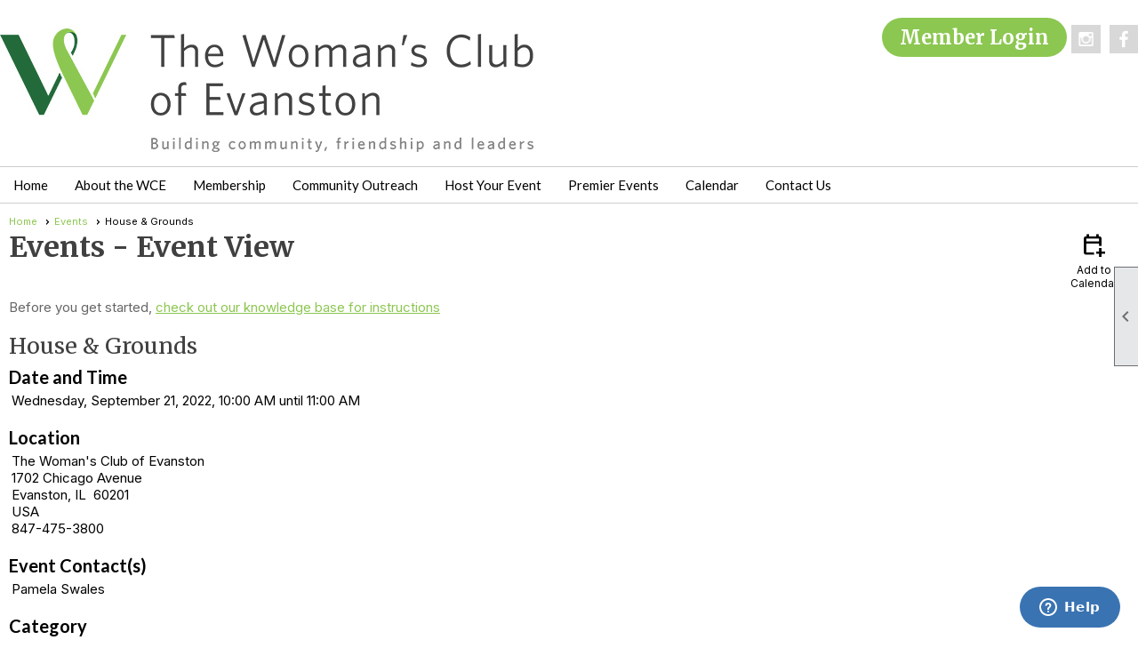

--- FILE ---
content_type: text/html; charset=utf-8
request_url: https://wcofe.org/content.aspx?page_id=4002&club_id=661046&item_id=1719439
body_size: 20159
content:
<!DOCTYPE html>


<html lang="en">
	<head id="page_head">   
		<title id="page_title">House &amp; Grounds - Events - The Woman&#39;s Club of Evanston</title>
		
		
		
				<script>
					(function(i,s,o,g,r,a,m){i['GoogleAnalyticsObject']=r;i[r]=i[r]||function(){
					(i[r].q=i[r].q||[]).push(arguments)},i[r].l=1*new Date();a=s.createElement(o),
					m=s.getElementsByTagName(o)[0];a.async=1;a.src=g;m.parentNode.insertBefore(a,m)
					})(window,document,'script','https://www.google-analytics.com/analytics.js','ga');
					ga('create', '59633334-2', 'auto', { 'allowLinker': true });
					ga('require', 'linker');
					ga('set', 'dimension1', 'Events');
					ga('set', 'dimension2', 'Event Detail');
					ga('set', 'dimension3', 'House & Grounds');
					ga('send', 'pageview');
				</script>
			

		
			<script>
				var True = true;
				var False = false;
				var pageId = "4002";
				var enableChangeWarning = False;
				var localChangesPending = False;
				var otherChangesPending = false;
				var userLoggedIn = False;
				var memberNumber = '';
				var memberId = '';
				var previewMode = False;
				var isMobileDevice = False;
				var isMobileDisplay = False;
				var isPostBack = False;
				var submitButtonName = "";
				var cancelButtonName = "";
				var focusControlId = '';
				var isApp = False;
				var app_platform = ""; 
				var hidePageTools = false;
				var isPopup = false;
				var isIE7 = false;
				var isIE8 = false;
				var renewLink = '';
				var paymentLink = '';
				var clubPrefix = "/";
				var pageToolsReferenceSelector = null;
				var isBotSession = True;
				function doCancel() {	}
			</script>  

			
			<link type="text/css" href="/css/smoothness/jquery-ui.min.css?v=20221017" rel="Stylesheet" />	
			<link rel="stylesheet" type="text/css" href="/css/common_ui.css?v=20251209" />
			<link rel="stylesheet" type="text/css" href="/css/widget.css?v=20250731" />
			<link rel="stylesheet" media="print" type="text/css" href="/css/printable.css?v=20221027" />
			
			<script src="/script/jquery.js?v=20221004"></script>

			<link rel='stylesheet' type='text/css' href='/clubs/661046/css/fonts.css?v=3' />
<link rel='stylesheet' type='text/css' href='/css/layout/62/layout.css?v=11' />
<link rel='stylesheet' type='text/css' href='/css/menu/35/menu.css?v=120521' />
<link rel='stylesheet' type='text/css' href='/css/design/24/design.css?v=1' />
<link rel='stylesheet' type='text/css' href='/css/events.css?v=20251205' />
<link rel='stylesheet' type='text/css' href='/css/color/23/color.css?v=120523' />
<link rel='stylesheet' type='text/css' href='/css/color/23/layout/62/layout_color.css?v=11_120523' />
<link rel='stylesheet' type='text/css' href='/css/color/23/menu/35/menu_color.css?v=120521_120523' />
<link rel='stylesheet' type='text/css' href='/clubs/661046/css/club.css?v=25' />
<link rel='stylesheet' type='text/css' href='/clubs/661046/css/custom.css?v=25' />
<link href='/DES/GetFiles.aspx?type=styles&amp;version=63450906214&amp;files=12' type='text/css' rel='stylesheet' />
	
			<link rel="shortcut icon" href="favicon.ico?v=661046_1555033307" type="image/x-icon" /> 
			<meta id="google_meta_tag" name="Google-site-verification" content="UA-59633334-2"></meta><meta id="keywords_meta_tag" name="keywords" content="Party, Reunion, Reunion, Event, Rehearsal dinner, Reception, Photo Location, Bar and Bat Mitzvah, Quinceañera Ball, Holiday Party, Corporate Event, Corporate Function, Corporate Presentation/Training, Recruitment Event, wedding, party, wedding venue, north shore, Evanston, conference space Evanston, meeting space Evanston, volunteering, philanthropy, friends, grants, volunteer opportunities, women&#39;s club Evanston, woman&#39;s club evanston, friendship, membership, volunteer"></meta>
			<meta name="referrer" content="always" /> 
			<meta name="viewport" content="width=device-width, initial-scale=1" />
		

		
		<meta property='og:image' content='https://s3.amazonaws.com/ClubExpressClubFiles/661046/css/wce_logo_preferred_fullcolor_NO_tag.png' />
		

	</head>

	<body onhelp="return false;">
		<form method="post" action="./content.aspx?page_id=4002&amp;club_id=661046&amp;item_id=1719439" onsubmit="javascript:return WebForm_OnSubmit();" id="form" onreset="if (window.setTimeout) window.setTimeout(&#39;DES_OnReset(false);&#39;, 100);">
<div class="aspNetHidden">
<input type="hidden" name="style_sheet_manager_TSSM" id="style_sheet_manager_TSSM" value="" />
<input type="hidden" name="script_manager_TSM" id="script_manager_TSM" value="" />
<input type="hidden" name="__EVENTTARGET" id="__EVENTTARGET" value="" />
<input type="hidden" name="__EVENTARGUMENT" id="__EVENTARGUMENT" value="" />
<input type="hidden" name="DES_Group" id="DES_Group" value="" />
<input type="hidden" name="__VIEWSTATEFIELDCOUNT" id="__VIEWSTATEFIELDCOUNT" value="3" />
<input type="hidden" name="__VIEWSTATE" id="__VIEWSTATE" value="vOpsCOxgMTqfdATpk020LqGSMlDiRc9GogJ+M7huPR8XGfAQk+GLo0AolY/u5W9ndgvaACWuoU4c52ZEJ5sUtfmvkC6qfpKzuHVM+UmjeKGoLFAFVm0eJpXUoFa5Z1rhKh5v7wN3nonfbpe5aFG7VYhEWWjKevNSMPkVZmFNMVEctF+wMKwDriif6IS1w3mJ70pUoVSjXmlTno/1gGg+oGr515B+NwQ8qHXeBq1DLRVHQkeCsr0+s0ouUPmlz7rn6EGVDfWLP87WmfV51KRmWd+HtrCe0YV5ww7Bawp0v4oyQDazNSqDudR3pTzz9YrDALlNlnrJyaldqU3ow8hrH37i23pu9r+ade6/9Egl3/I98eGC/OmMIB4je2GBiFjT3sYnEoIYl9cq88j4MH+EITqkJCSG4PzYNqwxrglyntU/4cYfArzmh48G7h6Ey+mYE0R9cBYh3yE5OcVykEIEDHeP6t80PKr8cpVl175YDYd7np1k40HIpaxFYA7ElBcgv1MsNZ40z4U5eP3Oyb5eh2i1GrvtzMXwvB7tXOXxoN1O56HjmLZA/[base64]/[base64]/MhTq+0xLgMF2zMD7gK2tDR0G1q6V4XL8Y966Ouz3TK1Pq1gxAg2OUTdSBbJ+W1DMFGIcD97vh+mSgHV7xOX355LNcj131hHo3EzD/72NITFxEfunpR9QxQqbM2USELFF8oieOrCbDnJQGGZBK4GG2QO28ZVDR6pDwU34vZKmQsacjzQgfhG5mH535Op0nH802rNCemkaJUzVsB+phzYmv3vuUVoNrXZqils7HSMlUcoYFLcjcfLmH2ggYxmr7uXkIFEPK8hTxvBK+WrTGlgML/Zw8v+qTHG+TFya1sBl4KofjU+5yQk0t0UhkIGXPeJea+JXncmKGSNZevMaRZ5pILK/PvRrDpkB/LVMxAIFNU4VWD+PRRS2+gQ/j+RwJ7nPZ0uW4KdyYVCp6EiuxH5ipYmaJv5c53iQafaf9AYuEIr3NHvfgDw6Z1Gs5Bb2GXTqeOlVH7bAOtRXWcrVdK6Pna65iPfuiruZxzuHtF5nqwrX/JqfL+uQluPR4iUiyk73ZoKcF5qb12WS7Ty3um/ePfsynIYpKC9GN3nSWdgMWQ1jKkLtzVmNBOY2oz4dAJSj2CeKI3OBe4CNfwPMgF88ZeJNm4nPJRHBlj8GNd87CmWSIQrybITiFPfUQMQYWI1BSBZCPJ8zfBl9PHIlTmgnWyvuKYY3yrwgJrI/kGJxPeB+saEgweTaGCTJqOOPmvOXalTq2zoRhRaIsJWAmDMZprItuD+P2ZRFFo1SQuOYZCFsldSVoORjBdxB8xIUfo/PmVuF3mzldvmbM0KulNVpI/cZAu/8KW+kThvSxmJRW4OUoCiIXlUSJl49Sv/Hi6+XIxYgHLJBgm4gGjBPJW0U5u8xdI527HgxB3wCDbr82Q26/RrEBOVb98i2QRvdJ9qDdq26IdAR/+Z1FV7flRFnopRFn10qdjuvXDolHR" />
<input type="hidden" name="__VIEWSTATE1" id="__VIEWSTATE1" value="LAyU/vpOqWjy8N/pRAC5GeA+lpFLDLO7WiMjPRZewuCDP+px//jPovAJfKahXGGJzg9SLDRVOCKQkaIFB/qsusSv6IPlEYSrlsAkP2U9hmAgtpqcWEoEZg1R/JdFxi8lV32dX6PVdAiHxtkl8woG3Qyo99yg7jraGzKDHxlkKyck/X0HdGAPRI7y5zHEdL/yGjlZkKTxE756EM4Ox6nZpX9UBeFxW8pE2I83F2yizY3YeQkslhJAcT+09zaWLTazVxYBkaQrUBkKDKJjQBkG3m0uWLSJbIj5JoFmXWbjxlogQ9soKRo43/oC7304mpSX16ZnKImaaubqnmXj0efJDGIl2/06yr9imAkSqGlCQxNvLI4muJ/k/Q9miYzLhf8YfxPvhUTcyg3eeESILi1ing8qCxovERTIuI3qgu609EUE3UO8u8sdtg/okpBdugdPrMC26UTkUhl89eNPxJedL2iC7MQ/mzE8LMi3ltP17BT7z9ImmgSDVOmSRcpPEuSHtbkyH2fvJ52Gcc654oRdeGs++3jzxyrHTDDsymyVmgo6YRWvrzvBIizpBu9RD43EwQaO0IVeYqoO7wTBJgfJ6YchpN/WFFKCxj/8dK2GL4tL9ndkiI00wkPqbHJsYbxkUbsZpA6BUHOODcJcUsm3hFrXGbeZrYsiVpKZ9PRhrkT1QLPfkRB2Oo3Pm5noJa0uUTiUDjHHYtaCSxhjZGp1/[base64]/TLN9SOmxS7Duea3iXoygu1W36RMNKROTw0EAb37Udx2juVtXeb/lhiKYJXLOIN7sQV+euot6vj6YviqqBOYTVYpyBMGLaA+Y4xtfANXvd+aD5OFVw3PC7aoXeZEqajmqRYlo0RiSIIjTIIIMPfmneIDi/quWR4PfXMXSQlsiIsZrbXu8VFrMrSPME5TqNm1l15b/ih3TA6lS7rpVvKIgwJfrPy1wHeHGJRtr7AQ4eqiCmgl5n6k1JZupv72t4Zy87pZiMm6/I+9eGOFIwVL5IQLccHbgJSLVKU1/LkipPN32iGFgQYIPKHAZEKCiexIgVczdp/DV1XP2RtBBsbXG8NyciEaaVlcN7axeHTBFBmDEGQmRvlXLAQ6t00SLqgDgYP4oXx5KuWKjQ1JDycTWRPgikC2m8zFVpuY+ASF3HH1myN/[base64]/bAnQZcDPInMquNKUvsXfHRT6ALN7ISuxjN53bNbM8WWMLJwZRpusINLYNsgYA/PYzHW00tbQqQognxqqcv4dUEtM1Gfc4RYGQFL3LiPB9/qaLlG440YjwgncKCc0Dsj7eq2QccSbU+Yv4WpPCkytyvKR0LsjorKEZ4x33HSWnxB56i/tnoqUyli5SQJoCKrPAtK31Bx5mDUSj72XZmfD8WMzELuLHFuyYKw3JiM7TdNvTNPhPe9qAycMauslSufPN0bOmipkp+UddqaRX+Me2XO" />
<input type="hidden" name="__VIEWSTATE2" id="__VIEWSTATE2" value="FPej3Y9TxLgJqaINr2gAnDeENFWyncJ6b6t7kGK5gUdMDhACQ/Gn+mpAKuEVbHFKSeg+hxKvzeXt9wIuR77RbcVnrf4q5GWn1foyDhIF9942HHWE7dM9DIjArnrL87uKBeE7VjaDomYq3Uj1T1Yb3jE8ypuWw0WHLOoM8bCJqN4X+yOdBBHC1X1C5CPEnUXUCld/gxU7AOwlyZ5qq6zpJd6rKtk9jb+ve2gTgj+tAaBLVAaozP5wTMjnQinrqb2SPy6rhb5CTmS/C2XC7LEeyWcKWVoPtqN+Vd21JAfrT6uxUWAx6ukthp0GC7dGTUxnaqCLnnjJm9M+FqSzvxScp+FmYHAB5ZWQOqOPfuTgl3Aa45vxt48NsLmjEFmO8LzM5Hx4acexEdT/C+MEvzEF0FkZKLMb+7xhi1U4KRha69xREsSyUuAPs6iBzu4t2iwW+NzpAdq1INo/E+xlAkpUTGJaB7BI6v6Tj9TuHzkHCta3WnHW7OEFOoiVPEI6rtpBclBe1QT1DDAMgSYYOriyPe0FXW8=" />
</div>

<script type="text/javascript">
//<![CDATA[
var theForm = document.forms['form'];
if (!theForm) {
    theForm = document.form;
}
function __doPostBack(eventTarget, eventArgument) {
    if (!theForm.onsubmit || (theForm.onsubmit() != false)) {
        theForm.__EVENTTARGET.value = eventTarget;
        theForm.__EVENTARGUMENT.value = eventArgument;
        theForm.submit();
    }
}
//]]>
</script>


<script src="/WebResource.axd?d=pynGkmcFUV13He1Qd6_TZD_D2KgvBt7G12Vw1g4A0HNv5Br7URGTkjksE-TYATFOTvNuxQ2&amp;t=638343903423008439" type="text/javascript"></script>


<script src="/Telerik.Web.UI.WebResource.axd?_TSM_HiddenField_=script_manager_TSM&amp;compress=1&amp;_TSM_CombinedScripts_=%3b%3bSystem.Web.Extensions%2c+Version%3d4.0.0.0%2c+Culture%3dneutral%2c+PublicKeyToken%3d31bf3856ad364e35%3aen-US%3ae441b334-44bb-41f8-b8ef-43fec6e58811%3aea597d4b%3ab25378d2%3bTelerik.Web.UI%3aen-US%3a8b7d6a7a-6133-413b-b622-bbc1f3ee15e4%3a16e4e7cd%3a365331c3%3a24ee1bba%3a874f8ea2%3ac128760b%3a19620875%3ab2e06756%3a92fe8ea0%3afa31b949%3a4877f69a%3a33715776%3af46195d3%3a490a9d4e%3abd8f85e4%3aed16cbdc" type="text/javascript"></script><input type='hidden' id='DES_JSE' name='DES_JSE' value='' />
<script type='text/javascript'>
//<![CDATA[

var vJDHF = document.getElementById ? document.getElementById('DES_JSE') : (document.all ? document.all['DES_JSE'] : null);
if (vJDHF){vJDHF.value='1';}
//]]>
</script>
<script type='text/javascript' src='/DES/GetFiles.aspx?type=scripts&amp;version=4.0.7.5000&amp;files=0_48'></script>
<script type='text/javascript'>
//<![CDATA[
var gDES_VG={VCnt:3,POC:1,FOC:false,AOC:false,POS:1,FOS:true,AOS:true,ErrCtlCss:' DESVALFieldWithError',ErrLstCss:' DESVALListWithError',ErrChkCss:' DESVALCheckBoxWithError',ErrCtlCss2:' DESVALFieldWithErrorAlt',ErrLstCss2:' DESVALListWithErrorAlt',ErrChkCss2:' DESVALCheckBoxWithErrorAlt',CBECCMd:0,AltTmpt:'Please correct these errors:{NEWLINE}{0}',AltLdTxt:'#. ',AltLstStl:true,BlkT:1000,BlkOC:0,BlkOS:0,SOrd:new Array(1,2,0),ADVal:1};
//]]>
</script>

<script type="text/javascript">
//<![CDATA[
function WebForm_OnSubmit() {
if (!DES_ValOnSubmit())return false;
return true;
}
//]]>
</script>

<div class="aspNetHidden">

	<input type="hidden" name="__VIEWSTATEGENERATOR" id="__VIEWSTATEGENERATOR" value="65E7F3AF" />
</div>

			<a href="#page_content" id="skip_nav" tabindex="1">Skip to main content</a>
			<a name="top"></a>
			
			
			
			
			

			

			
			

			<link type="text/css" rel="stylesheet" href="/Telerik.Web.UI.WebResource.axd?d=PMrIT5dOWaVYIcpFWUE4nASZJIcoXVN4K9w0-IMq6kq82aBsfgdc_wRQPncrQ56TM52VwPicBY1sKs0UqkC6ugR0hMjIOdrPKuowewfVgw1AZosB0&amp;t=638227073199744065&amp;compress=1&amp;_TSM_CombinedScripts_=%3b%3bTelerik.Web.UI%2c+Version%3d2018.2.710.45%2c+Culture%3dneutral%2c+PublicKeyToken%3d121fae78165ba3d4%3aen-US%3a8b7d6a7a-6133-413b-b622-bbc1f3ee15e4%3a92753c09%3a91f742eb" />
			
			<script type="text/javascript">
//<![CDATA[
Sys.WebForms.PageRequestManager._initialize('script_manager', 'form', ['tctl00$ctl00$ajax_managerSU','ctl00_ctl00_ajax_managerSU'], [], [], 90, '');
//]]>
</script>

			<script>
				$telerik.$.ajaxPrefilter(function (s) { if (s.crossDomain) { s.contents.script = false; } });
			</script>

			<input name="changes_pending" type="hidden" id="changes_pending" />
			<script src="https://s3.us-east-1.amazonaws.com/ClubExpressWebFiles/script/jquery-ui.min.js?v=20221017" integrity="sha384-rxCb5hadGhKYsOzRIvOkQ0ggxhZ5fjRxGVY+gkYd5vCYHxwwA5XxrDAW5fAnz9h5" crossorigin="anonymous"></script>
			<script src="/script/widget.js?v=20240307"></script>
			<script src="/script/common.js?v=20260105"></script>

			<script src="/script/address_verification.js?v=20250328"></script>
			<style> @import url("/css/address_verification.css?v=20250328");</style>

			

			

			
<div id="sliding_page_tools">
	
	<style type="text/css">
		@import url("/css/page_tools.css?v=20200604");
	</style>
	<i class="material-icons slide-indicator">&#xE314;</i>
	<ul>
		<li><a class="print-link" title="Print" id="print_link" onclick="printPage(&#39;&#39;, &#39;&#39;, &#39;The Woman\&#39;s Club of Evanston&#39;, &#39;www.wcofe.org&#39;); return false;" href="#"><i class='material-icons'></i>Print This Page</a></li>
		<li><a href="#" id="text_size" onclick="toggleTextSize(); return false;" title="Text Size" aria-label="Change Text Size" rel="nofollow" ><i class="material-icons">&#xE262;</i>Text Size</a></li>
		<li></li>
		<li ><a href="#top" id="go_to_top" title="Go To Top" aria-label="Got To Top of Page" rel="nofollow"><i class="material-icons">&#xE55D;</i>Scroll To Top</a></li>
		<li></li>
	</ul>

</div>



		
			
		
			<link rel="stylesheet" type="text/css" href="/script/galleria/themes/twelve/galleria.twelve.css" />	
			
			
			<script>
				$(document).ready(function () {
					if (focusControlId) {
						window.setTimeout(function () {
							var focusElement = document.getElementById(focusControlId);
							if (focusElement) {
								focusElement.focus();
							}
						}, 100);
					}
					
					var zenScript = document.createElement('script');
					zenScript.setAttribute('id', 'ze-snippet');
					zenScript.setAttribute('src', 'https://static.zdassets.com/ekr/snippet.js?key=e429ae43-bbec-4591-8dbb-e47eb91740bb');
					document.head.appendChild(zenScript);
					zenScript.onload = function () {
						zE('webWidget', 'setLocale', 'en-us');
						window.zESettings = {
							"webWidget": {
								"chat": {
									"suppress": true
								},
								"talk": {
									"suppress": true
								},
								"answerBot": {
									"suppress": true
								},
								"color": { "theme": "#3a73b2", "launcher": "#3a73b2", "launcherText": "#FFFFFF", "header": "#3a73b2" }
							}
						}
						zE('webWidget', 'helpCenter:setSuggestions', { search: '4002' });
					}
				});

			</script>
			
			
		
			<input name="hidden_button_for_address_verification" id="hidden_button_for_address_verification" type="button" onclick="handleAddressVerificationAfterSubmit()" style="display:none" />
		

<div class="static-bar">
	<div class="layout-wrapper">
			<div class="layout-social-container">
				
				<div id='social_panel'><a href='https://www.facebook.com/WCofE' target='_blank' title='Visit us on Facebook'  class='social-panel-icon'><img src='/images/social/facebook.png' border='0' alt='Facebook Logo' /></a><a href='https://www.instagram.com/TheWCofE/' target='_blank' title='Visit us on Instagram'  class='social-panel-icon'><img src='/images/social/instagram.png' border='0' alt='Instagram Logo' /></a><div id='share_hover_button'><div id='share_button_container' title='Click here for more sharing options'></div><div id='vistoggle'><div id='share_pop_out'><div class='social-title'>Share This Page</div><div id='social_close' title='Close Share Panel'></div><div class='social-objects-container'><div class='clear'></div><div class='a2a_kit a2a_kit_size_32 a2a_vertical_style' data-a2a-url='https://www.wcofe.org/content.aspx?page_id=4002&club_id=661046&item_id=1719439'><a class='a2a_button_facebook'></a><a class='a2a_button_linkedin'></a><a class='a2a_button_twitter'></a><a class='a2a_dd' href='https://www.addtoany.com/share'></a><div class='share-inst-container'><div class='share-inst'>Share this page on Facebook</div><div class='share-inst'>Share this page on Linkedin</div><div class='share-inst'>Share this page on X/Twitter</div></div></div><div class='clear'></div></div></div></div></div><script async src='https://static.addtoany.com/menu/page.js'></script></div><script type='text/javascript'>$(document).ready(function() { animateSocial(); });</script>
				
			</div>

			

<style type="text/css">
	@import url(/css/user_panel.css?v=20210604);
</style>
<script type="text/javascript" src="/script/user_panel.js?v=20240312"></script>


<div id="user_wrapper" class="horizontal">
	<div id="important_icons" >
		
		
		<div id="cart_link" onclick="showCart(false); return false;"><a rel="nofollow" href="/content.aspx?page_id=585&club_id=661046" class="cart-link important-cart-link"  style='display:none;'  title='Your cart is empty' ></a></div>
		
	</div>
	<div id="user_bar" style="padding-right:2px;">
		<div id="user_panel">
			<div id="non_member_panel">
				<a href="/content.aspx?page_id=31&club_id=661046&action=login&user=5&" class="login-link"  rel='nofollow'>Member Login</a>
				<div id="cart_link_non_member" class="cart-link important-cart-link" onclick="showCart(this); return false;"><a rel="nofollow" href="/content.aspx?page_id=585&club_id=661046" class="cart-link cart-link-panel"  style='display:none;'  title='Your cart is empty' >My Shopping Cart</a></div>
			</div>
			 <!--END MEMBER PANEL -->
		</div> <!--END USER PANEL -->
	</div>
	<div id="cart_tooltip">
		<div class="cart-tooltip-title">Shopping Cart</div>
		<a class="cart-close" href="javascript:;" onclick="closeCartTip();return false;"><span class="material-icons">cancel</span></a>
		<div id="cart_tooltip_data"></div>
	</div>
	<div class="clear"></div>
</div>

			

			<div class="cp-holder">
				
			</div>
		<div class="clear"></div>
	</div>
	<div class="clear"></div>
</div>
<div class="clear"></div>

<div class="clear"></div>
<div id="nav_header_container">
	<div class="nav-logo-container" id="nav_logo"></div>
	<header >
		<div class="layout-wrapper">
			<div id="header_cell"><style>
    .toplogo {
    float:left;
    max-width:100%;
    }
    .hb-container {
    float:right;
    }
    .hb-container .loginbutton {
    background-color:#8cc751;
    color:#FFF;
    text-decoration:none;
    font-family:Merriweather, serif;
    font-size:22px;
    font-weight:bold;
    padding:8px 20px;
    border-radius:25px;
    transition:all .5s ease;
    }
    .hb-container .loginbutton:hover {
    background-color:#8cc751;
    background-color:#1f6a3b;
    }
    .hb-soc {
    float:right;
    margin-left:5px;
    display:inline-block;
    margin-bottom:50px;
    }
    /* Smartphones (portrait and landscape) --- */
    @media (min-width : 320px) and (max-width : 480px),
    (min-width : 375px) and (max-width : 667px){
    /* Styles */
    .hb-container {
    display:none;
    }
    .toplogo {
    float:none;
    display:block;
    max-width:90%;
    margin-left:auto;
    margin-right:auto;
    }
    }
    /* iPads (portrait and landscape) --- */
    @media (min-width : 768px) and (max-width : 1024px) {
    /* Styles */
    .toplogo {
    max-width:450px;
    }
    .hb-soc {
    margin-bottom:20px;
    }
    }
</style>
<a href="/">
</a>&nbsp; &nbsp;<br>
<img src="//s3.amazonaws.com/ClubExpressClubFiles/661046/graphics/toplogo_1745273653.jpg " alt="" class="toplogo" border="0"><a href="/">
</a>
<div class="hb-container">
<a href="https://www.facebook.com/WCofE" target="_blank" class="hb-soc hbfb">
<img src="//s3.amazonaws.com/ClubExpressClubFiles/661046/graphics/gray_fb_1068713101.png " alt="">
</a>
<a href="https://twitter.com/WomansClubEV" target="_blank" class="hb-soc hbtw"><br>
</a>
<a href="https://www.instagram.com/TheWCofE/" target="_blank" class="hb-soc hbig">
<img src="//s3.amazonaws.com/ClubExpressClubFiles/661046/graphics/gray_ig_327785772.png " alt="" style="left: 1515px; width: 33.3333px; height: 32px; top: 3px;"></a>
<a href="/content.aspx?page_id=31&amp;club_id=661046&amp;action=login" class="loginbutton">Member Login</a>
</div>
<script>
$(document).ready(function() {
if (userLoggedIn) {
$('.loginbutton').hide();
$('.static-bar').show();
}
else {
$('.loginbutton').show();
$('.static-bar').hide();
}

});

</script></div>
		</div>
	</header>
	<div id="menu_container">
		<div class="layout-wrapper">
			<div class="menu-toggle"><i class="material-icons">&#xE5D2;</i>Menu</div>
			<nav>
				<div class="nav-container">
					<ul class='site-menu horizontal'><li> <span><a href="/content.aspx?page_id=0&club_id=661046">Home</a></span></li><li> <span><a href="/content.aspx?page_id=22&club_id=661046&module_id=686242">About the WCE</a></span></li><li class='sub-parent' role='button' tabindex='0'><span><span>Membership</span></span><ul class='sub-menu'><li> <span><a href="/content.aspx?page_id=22&club_id=661046&module_id=314038">Membership Overview</a></span></li><li> <span><a href="/content.aspx?page_id=22&club_id=661046&module_id=314035">How to Join</a></span></li><li> <span><a href="/content.aspx?page_id=22&club_id=661046&module_id=314039">Committee Descriptions</a></span></li></ul></li><li class='sub-parent' role='button' tabindex='0'><span><span>Community Outreach</span></span><ul class='sub-menu'><li> <span><a href="/content.aspx?page_id=22&club_id=661046&module_id=314233">Outreach Overview</a></span></li><li> <span><a href="/content.aspx?page_id=22&club_id=661046&module_id=314052">Community Grants</a></span></li></ul></li><li> <span><a href='https://www.wcofe-events.com'target='_blank'>Host Your Event</a></span></li><li class='sub-parent' role='button' tabindex='0'><span><span>Premier Events</span></span><ul class='sub-menu'><li> <span><a href="/content.aspx?page_id=22&club_id=661046&module_id=316396">Premier Overview</a></span></li><li> <span><a href="/content.aspx?page_id=22&club_id=661046&module_id=314042">Dreams Delivered</a></span></li><li> <span><a href="/content.aspx?page_id=22&club_id=661046&module_id=314040">Holiday Bazaar</a></span></li><li> <span><a href="/content.aspx?page_id=22&club_id=661046&module_id=314043">Spring Benefit</a></span></li><li> <span><a href="/content.aspx?page_id=22&club_id=661046&module_id=314041">WCE Revue</a></span></li></ul></li><li  aria-current='page'  class = 'selected-menu-item'><span><a href="/content.aspx?page_id=4001&club_id=661046">Calendar</a></span></li><li> <span><a href="/content.aspx?page_id=4&club_id=661046">Contact Us</a></span></li></ul> 
				</div>
				<div class="clear"></div>
			</nav>
			<div class="clear"></div>
		</div>
	</div>
</div>

<div class="layout-wrapper cb-container">
	
	<div class="clear"></div>
</div>

<div id="layout_wrapper" class="watermark">
	<div id="content_column" >
		<div id="inner_content">
			<div id="ctl00_crumb_trail_container" class="crumb-trail-container"><a href="/content.aspx?page_id=0&club_id=661046">Home</a><a href="/content.aspx?page_id=4001&club_id=661046">Events</a><span aria-current='page'>House & Grounds</span></div>
			<div id="page_content"><div id="ctl00_ctl00_event_window_manager" style="display:none;">
	<!-- 2018.2.710.45 --><div id="ctl00_ctl00_event_window_manager_alerttemplate" style="display:none;">
		<div class="rwDialogPopup radalert">			
			<div class="rwDialogText">
			{1}				
			</div>
			
			<div>
				<a  onclick="$find('{0}').close(true);"
				class="rwPopupButton" href="javascript:void(0);">
					<span class="rwOuterSpan">
						<span class="rwInnerSpan">##LOC[OK]##</span>
					</span>
				</a>				
			</div>
		</div>
		</div><div id="ctl00_ctl00_event_window_manager_prompttemplate" style="display:none;">
		 <div class="rwDialogPopup radprompt">			
			    <div class="rwDialogText">
			    {1}				
			    </div>		
			    <div>
				    <script type="text/javascript">
				    function RadWindowprompt_detectenter(id, ev, input)
				    {							
					    if (!ev) ev = window.event;                
					    if (ev.keyCode == 13)
					    {															        
					        var but = input.parentNode.parentNode.getElementsByTagName("A")[0];					        
					        if (but)
						    {							
							    if (but.click) but.click();
							    else if (but.onclick)
							    {
							        but.focus(); var click = but.onclick; but.onclick = null; if (click) click.call(but);							 
							    }
						    }
					       return false;
					    } 
					    else return true;
				    }	 
				    </script>
				    <input title="Enter Value" onkeydown="return RadWindowprompt_detectenter('{0}', event, this);" type="text"  class="rwDialogInput" value="{2}" />
			    </div>
			    <div>
				    <a onclick="$find('{0}').close(this.parentNode.parentNode.getElementsByTagName('input')[0].value);"				
					    class="rwPopupButton" href="javascript:void(0);" ><span class="rwOuterSpan"><span class="rwInnerSpan">##LOC[OK]##</span></span></a>
				    <a onclick="$find('{0}').close(null);" class="rwPopupButton"  href="javascript:void(0);"><span class="rwOuterSpan"><span class="rwInnerSpan">##LOC[Cancel]##</span></span></a>
			    </div>
		    </div>				       
		</div><div id="ctl00_ctl00_event_window_manager_confirmtemplate" style="display:none;">
		<div class="rwDialogPopup radconfirm">			
			<div class="rwDialogText">
			{1}				
			</div>						
			<div>
				<a onclick="$find('{0}').close(true);"  class="rwPopupButton" href="javascript:void(0);" ><span class="rwOuterSpan"><span class="rwInnerSpan">##LOC[OK]##</span></span></a>
				<a onclick="$find('{0}').close(false);" class="rwPopupButton"  href="javascript:void(0);"><span class="rwOuterSpan"><span class="rwInnerSpan">##LOC[Cancel]##</span></span></a>
			</div>
		</div>		
		</div><input id="ctl00_ctl00_event_window_manager_ClientState" name="ctl00_ctl00_event_window_manager_ClientState" type="hidden" />
</div>

<div id="ctl00_ctl00_ajax_managerSU">
	<span id="ctl00_ctl00_ajax_manager" style="display:none;"></span>
</div>

<div class="event-title-container">
	<h1><span id="ctl00_ctl00_module_name">Events</span>&nbsp;-&nbsp;Event View</h1>

	<div class="user-control-container detail-icon-container">
		


<link rel="stylesheet" href="https://fonts.googleapis.com/css2?family=Material+Symbols+Outlined:opsz,wght,FILL,GRAD@20..48,100..700,0..1,-50..200" />

<div class="detail-control">
	
		<a  role='button'  class='dummy detail-link' id='ctl00_ctl00_detail_icons_vcalendar_imagebutton_browser'  title="Add to my Calendar"  href='#' onclick="__doPostBack('ctl00$ctl00$detail_icons$vcalendar_imagebutton_browser','');return false;"><span class='material-icons material-symbols-outlined'>calendar_add_on</span>Add to Calendar</a>
		
		
		
		
	
	
	
	
	
</div>

<script type="text/javascript">
    // I really hope this is unrelated to the ASP.Net control that will have a different ID
    if (('True') && ('False')) {
        $('#share_link').show();
    }
    else {
        $('#share_link').hide();
    }

    // openAppCalendar
    function openAppCalendar() {
        var tempstart = new Date(0);
        var startDate = new Date(tempstart.getTime() + (tempstart.getTimezoneOffset() * 60 * 1000));
        var tempEnd = new Date(0);
        var endDate = new Date(tempEnd.getTime() + (tempEnd.getTimezoneOffset() * 60 * 1000));
        var title = '';
        var location = '';
        var notes = '';
        var eventId = '1719439';
        var appEvent = {
            command: 'add-calendar-event',
            title: title,
            location: location,
            description: notes,
            start: startDate,
            end: endDate,
            id: eventId
        };
        JSToApp(appEvent);
    }

    // confirmConvertQuickEvent
    function confirmConvertQuickEvent(isRSVPType) {
        if (isRSVPType) {
            radconfirm("Convert this QuickEvent to a full event and register 'Yes' respondents?", confirmConvertRSVP_Event, 500, 100, null, "", null);
        }
        else {
            radconfirm("Convert this QuickEvent to a full event?", convertStandardQuickEvent, 300, 100, null, "", null);
        }
    }

    // confirmConvertRSVP_Event
    function confirmConvertRSVP_Event(confirmed) {
        if (confirmed == null) {
            return;
        }
        if (confirmed) {
            radconfirm("Send confirmation emails to registrants?", convertRSVPQuickEvent, 300, 100, null, "", null);
        }
    }

    // convertRSVPQuickEvent
    function convertRSVPQuickEvent(sendEmails) {
        if (sendEmails == null) {
            return;
        }
        if (sendEmails) {
            __doPostBack("", "cqersvpem");
        }
        else {
            __doPostBack("", "cqersvp");
        }
    }

    // convertStandardQuickEvent
    function convertStandardQuickEvent(confirmed) {
        if (confirmed == null) {
            return;
        }
        if (confirmed) {
            __doPostBack("", "cqe");
        }
    }

    // confirmCancelEvent
    function confirmCancelEvent(registrationEvent) {
        if (registrationEvent) {
            radconfirm("Caution: Cancelling an event will immediately cancel all registrations, generate a user credit for any payments already made, and send a cancellation email to all registrants. This action CANNOT be reversed. Please confirm by clicking 'Confirm', or click 'Cancel' to take no action.", confirmCancelEventSecondTime, 500, 100, null, "", "/images/icons/red-alert.png");
        }
        else {
            radconfirm("Cancel this event?", cancelEvent, 300, 100, null, "", null);
        }
    }

    // confirmCancelEventSecondTime
    function confirmCancelEventSecondTime(confirmed) {
        if (confirmed == null) {
            return;
        }
        if (confirmed) {
            radconfirm("Please Confirm -- Do you really want to cancel this event?", cancelEvent, 300, 100, null, "", "/images/icons/red-alert.png");
        }
    }

    // cancelEvent
    function cancelEvent(confirmed) {
        if (confirmed == null) {
            return;
        }
        if (confirmed) {
            __doPostBack("", "cancel_all");
        }
    }

    // refreshEventWarning
    function refreshEventWarning() {
        if (confirm("Refresh the Event. Doing so will cause all event related data to be cleared and reloaded. This should only be used if errors are reported accessing the event.")) {
            __doPostBack("ctl00$ctl00$detail_icons$refresh_event_button", "");
        }
    }
</script>
	</div>
	<div class="clear"></div>
</div>

<div class="instruction-text new-instruction-text">
Before you get started, <a href="https://help.clubexpress.com" target="_blank">check out our knowledge base for instructions</a>
</div>

<div class="event-detail-content">
	<div class="section event-details-header">
		
	</div>

	<div class="title-container">
		<h2>House & Grounds</h2>
		

		
	</div>
		
	

	<div class="clear"></div>
	

<style type="text/css">
    #load_repeated { float:none; clear:left; }
</style>

<div class="detail-control">
	<div class="section date-time">
		<h3>Date and Time</h3>
        <div class="form-row date-row">
            <div>Wednesday, September 21, 2022, 10:00 AM until 11:00 AM</div>
            
        </div>
    </div>

	
		<div class="section">
			<h3>Location</h3>
			<div class="form-row">The Woman's Club of Evanston<br>1702 Chicago Avenue<br>Evanston, IL&nbsp;&nbsp;60201<br>USA<br>847-475-3800            <br></div>
		</div>
	
				
	
</div>

<script type="text/javascript">
    // ready
    $(document).ready(function () {
        listenForMultiDateClick();
    });

    // listenForMultiDateClick()
    function listenForMultiDateClick() {
        var eventId = 1719439;
        var clubId = 661046;
        $('.more-dates-link').click(function () {
            $.ajax({
                method: "GET",
                url: '/handlers/repeating_event_dates.ashx?event_id=' + eventId + '&club_id=' + clubId,
                dataType: "text",
                cache: false,
                async: true,
                success: function (data) {
                    $('#load_repeated').html(data);
                    $('#load_repeated').slideToggle();
                    $('.more-dates-link').slideToggle();
                },
                error: function () { alert('An error occurred while creating additional event dates'); }
            });
        });
    }
</script>

	<div class="user-control-container user-action-container">
		

<div class="detail-control user-action-control">
	
    
    
    
    
    
    
    
    
    
    
    
    
</div>





<script type="text/javascript">
    // scrollToRegister - "#register_section" is the id of a control in detail_registration.ascx, it is not in this control itself
    function scrollToRegister() {
        $('html,body').animate({
            scrollTop: $("#register_section").offset().top
        });
    }

    // rsvpYes
    function rsvpYes(confirmed) {
        if (confirmed) {
            __doPostBack("ctl00$ctl00$user_actions$rsvp_yes_button", "rsvp_y");
        }
    }

    // rsvpNo
    function rsvpNo(confirmed) {
        if (confirmed) {
            __doPostBack("ctl00$ctl00$user_actions$rsvp_no_button", "rsvp_n");
        }
    }

    // rsvpMaybe
    function rsvpMaybe(confirmed) {
        if (confirmed) {
            __doPostBack("ctl00$ctl00$user_actions$rsvp_maybe_button", "rsvp_m");
		}
	}

	// confirmRSVP
	function confirmRSVP(action) {
		if (action == "rsvp_y") {
			//			radconfirm("Respond 'Yes' to this event?", rsvpYes, 300, 100, null, "", null);
			rsvpYes(true);
		}
		else if (action == "rsvp_n") {
			//			radconfirm("Respond 'No' to this event?", rsvpNo, 300, 100, null, "", null);
			rsvpNo(true);
		}
        if (action == "rsvp_m") {
            //			radconfirm("Respond 'Maybe' to this event?", rsvMaybe, 300, 100, null, "", null);
            rsvpMaybe(true);
        }
    }

    // confirmRemoveWaitlistEntry
    function confirmRemoveWaitlistEntry() {
        radconfirm("Do you want to be removed from the Waitlist?", removeWaitlistedEntry, 350, 100, null, "", null);
    }

    // removeWaitlistedEntry
    function removeWaitlistedEntry(confirm) {
        if (confirm == null) {
            return;
        }
        if (confirm) {
            __doPostBack("ctl00$ctl00$user_actions$waitlist_button", "wtl_rm");
        }
    }
</script>
	</div>

	
		
	
		<div class="section">
			<h3>Event Contact(s)</h3>
			<div class="form-row">Pamela Swales<br></div>					
		</div>
	

	<div class="section">
		<h3>Category</h3>
		<div class="form-row">Committee Meeting</div>				
	</div>

	

<div class="detail-control">
	

	

	
</div>

	

<div class="detail-control">	
	<div class="section">
		<h3>Registration Info</h3>
		<div class="form-row registration-description">
			Registration is not Required
		</div>
		
		
			
		
		
		
		
		
		
	</div>
</div>			
		
	
			
	
		
	
		
	

<script src="/script/spinner/number.js?v=20211005" type="text/javascript"></script>
<link rel="stylesheet" type="text/css" href="/css/pages/events/number.css?v=20211005">





<input type="hidden" name="ctl00$ctl00$detail_registration$mailing_list_id" id="ctl00_ctl00_detail_registration_mailing_list_id" />
<input type="hidden" name="ctl00$ctl00$detail_registration$non_member_name" id="ctl00_ctl00_detail_registration_non_member_name" />
<input type="hidden" name="ctl00$ctl00$detail_registration$slots_available_hidden" id="ctl00_ctl00_detail_registration_slots_available_hidden" />



<div id="register_section" class="section">
	
	
	<div class="clear"></div>
	<span style='visibility:hidden;display:none' class='error-message'  id='ctl00_ctl00_detail_registration_quantity_custom_validator'><img id="ctl00_ctl00_detail_registration_quantity_custom_validator_Img" src="/DES/Appearance/Validation/error.svg" alt="" style="vertical-align:middle;" />&nbsp;<span id='ctl00_ctl00_detail_registration_quantity_custom_validator_Txt'>Invalid Quantity</span></span>

	

	<div id="ctl00_ctl00_detail_registration_visibility_dummy_div" class="visibility_dummy_div">

	</div>
</div>


	<script type="text/javascript">
		$(document).ready(function () {
			setupSpinner();
		});

		//// afterAjaxRequest
		//function afterAjaxRequest() {
		//	setupSpinner();
		//}

		// setupSpinner
		function setupSpinner() {
			$('.spinner').each(function () {
				$(this).number();
			});
		}

        // showSearchButtonClick
        function showSearchButtonClick() {
            $('.search-click').hide();
			$("#non_member_search_panel").show();
        }

        // hideThis
        function hideThis(el) {
            /*$(el).parent().fadeOut();*/
            $("#non_member_search_panel").fadeOut();
            $('.search-click').fadeIn();
		}

        // hideTopRegisterNowButton
		function hideTopRegisterNowButton() {
			$(".register-now-button").hide();
		}

		// setNonMember
		function setNonMember(memberId, memberName) {
			var mailing_list_id_control = document.getElementById('ctl00_ctl00_detail_registration_mailing_list_id');
			var non_member_name_control = document.getElementById('ctl00_ctl00_detail_registration_non_member_name');
			//var non_member_name_display = document.getElementById('<= non_member_name_display.ClientID %>');
			mailing_list_id_control.value = memberId;
			non_member_name_control.value = memberName;
			//non_member_name_display.innerHTML = memberName;

			__doPostBack("", memberId);
        }
    </script>


	
	<div class="clear"></div>
</div>

<div class="clear"></div>

<script type="text/javascript">
	var currencySymbol = '$';

	// ready
	$(document).ready(function () {
		fixFeeDisplay();
	});

	// fixFeeDisplay
	function fixFeeDisplay() {
		if (currencySymbol == '$') {
			return;
		}
		var $feePanels = $('div.registrant-fee');
		if ($feePanels.length == 0) {
			return;
		}
		$feePanels.each(function () {
			var $this = $(this);
			var currentText = $this.html();
			$this.html(currentText.replace('$', currencySymbol + ' '));
		});
	}
</script>


<script type="text/javascript">
    Telerik.Web.UI.RadWindowUtils.Localization =
    {
        "OK": "Confirm",
        "Cancel": "Cancel",
    };
</script></div>
			<div class="clear"></div>
		</div>
	</div>
	<div class="clear"></div>
</div>

<div class="below-content">
	<div class="layout-wrapper cb8-wrapper">
		<div class='cb-common cb-8'><style>
    .footer-column {
    float:left;
    width:25%;
    color:#404040;
    font-size:15px;
    box-sizing:border-box;
    padding:5px;
    }
    .footer-column h2 {
    color:#404040;
    font-size:20px;
    }
    .footer-column a {
    font-size:15px;
    color:#404040;
    font-size:15px;
    text-decoration:none;
    display:block;
    line-height:26px;
    }
    .footer-column a:hover {
    color:#1f6a3b;
    }
    body.editor-body .footer-column {
    min-height:50px;
    border:1px dashed #000;
    }
    .social-column a {
    display:inline;
    float:left;
    margin-right:5px;
    }
</style>
<div class="layout-wrapper">
<div style="background-color: #FFF; ">
<!-- BEGIN FOOTER COLUMN -->
<div class="footer-column">
<h2>About Us</h2>
<a href="/content.aspx?page_id=22&amp;club_id=661046&amp;module_id=314036">Support Our Mission</a>
<div class="clear"></div>
</div>
<!-- END FOOTER COLUMN -->
<!-- BEGIN FOOTER COLUMN -->
<div class="footer-column">
<h2>Membership</h2>
<a href="/content.aspx?page_id=22&amp;club_id=661046&amp;module_id=314038">Overview</a><a href="/content.aspx?page_id=22&amp;club_id=661046&amp;module_id=314035">How to Join</a><a href="/content.aspx?page_id=22&amp;club_id=661046&amp;module_id=314039">Committee Descriptions</a>
<div class="clear"></div>
</div>
<!-- END FOOTER COLUMN -->
<!-- BEGIN FOOTER COLUMN -->
<div class="footer-column">
<h2>Premier Events</h2>
<a href="/content.aspx?page_id=22&amp;club_id=661046&amp;module_id=314040">Holiday Bazaar</a><a href="/content.aspx?page_id=22&amp;club_id=661046&amp;module_id=314041">WCE Revue</a><a href="/content.aspx?page_id=22&amp;club_id=661046&amp;module_id=314042">Dreams Delivered</a><a href="/content.aspx?page_id=22&amp;club_id=661046&amp;module_id=314043">Spring Benefit</a>
<div class="clear"></div>
</div>
<!-- END FOOTER COLUMN -->
<!-- BEGIN FOOTER COLUMN -->
<div class="footer-column">
<h2>Contact Us</h2>
1702 Chicago Avenue<br>
Evanston, IL 60201<br>
Phone:847-475-3800
<div class="clear"></div>
</div>
<!-- END FOOTER COLUMN -->
<div class="clear"></div>
</div>
<div class="clear"></div>
</div></div>
	</div>
</div>

<div class="clear"></div>

<div class="bottom-wrapper">
	<footer>
		<div class="layout-wrapper">
			

<div class="footer-container">
	<a href="/">Home</a>&nbsp;&nbsp;&nbsp;|&nbsp;&nbsp;&nbsp;
	<a href="/content.aspx?page_id=4&club_id=661046" id="ctl00_footer_contact_us_link" >Contact Us</a>&nbsp;&nbsp;&nbsp;|&nbsp;&nbsp;&nbsp;
	<span id="ctl00_footer_copyright_panel">Copyright © 2026 - All Rights Reserved</span>&nbsp;&nbsp;&nbsp;|&nbsp;&nbsp;&nbsp;
	<a role='button' href='#' onclick="openModalPopup('/popup.aspx?page_id=126&club_id=661046', 600, 480, ''); return false;" id="ctl00_footer_terms_link"  aria-haspopup='dialog'  rel='nofollow'>Terms of Use</a>&nbsp;&nbsp;&nbsp;|&nbsp;&nbsp;&nbsp;
	<a role='button' href='#' onclick="openModalPopup('/popup.aspx?page_id=125&club_id=661046', 600, 480, ''); return false;" id="ctl00_footer_privacy_link"  aria-haspopup='dialog'  rel='nofollow'>Privacy Policy</a>
	<br />
	<a href="https://www.clubexpress.com/landing.aspx?source=WCE" class="footer-link" rel="nofollow" target="_blank">Powered By&nbsp;<img src="/images/powered_by.png" alt="ClubExpress" align="absmiddle" border="0" /></a>
</div>

		</div>
	</footer>
	<div class="clear"></div>
</div>

<script type="text/javascript">
	$(document).ready(function() {
		$('.menu-toggle').click(function () {
			$('#menu_container nav ').slideToggle();
		});
		$(document).on('click', 'ul.horizontal.site-menu.narrow li.sub-parent', function () {
			$(this).find('.sub-menu').slideToggle();

		});
		checkResize();
	});
	function showResizer() {
		alert("Width function disabled in responsive layouts");
	}
	$(window).resize(function () {
		checkResize();
	});
	function checkResize() {
		var width = $(window).width();
		if (width <= 768) {
			$('ul.horizontal.site-menu').addClass('narrow');
		}
		else {
			$('ul.horizontal.site-menu').removeClass('narrow');
			$('#menu_container nav ').show();
		}
	}
</script>

<script type="text/javascript">
//<![CDATA[
window.__TsmHiddenField = $get('script_manager_TSM');;(function() {
                        function loadHandler() {
                            var hf = $get('style_sheet_manager_TSSM');
                            if (!hf._RSSM_init) { hf._RSSM_init = true; hf.value = ''; }
                            hf.value += ';Telerik.Web.UI, Version=2018.2.710.45, Culture=neutral, PublicKeyToken=121fae78165ba3d4:en-US:8b7d6a7a-6133-413b-b622-bbc1f3ee15e4:92753c09:91f742eb';
                            Sys.Application.remove_load(loadHandler);
                        };
                        Sys.Application.add_load(loadHandler);
                    })();//]]>
</script>
<!-- DESLIC: SUITE=DEVELOPMENT -->

<script type="text/javascript">
//<![CDATA[
Sys.Application.add_init(function() {
    $create(Telerik.Web.UI.RadWindowManager, {"clientStateFieldID":"ctl00_ctl00_event_window_manager_ClientState","formID":"form","iconUrl":"","minimizeIconUrl":"","name":"event_window_manager","skin":"Default","visibleTitlebar":false,"windowControls":"[]"}, null, null, $get("ctl00_ctl00_event_window_manager"));
});
Sys.Application.add_init(function() {
    $create(Telerik.Web.UI.RadAjaxManager, {"_updatePanels":"","ajaxSettings":[],"clientEvents":{OnRequestStart:"",OnResponseEnd:""},"defaultLoadingPanelID":"","enableAJAX":true,"enableHistory":false,"links":[],"styles":[],"uniqueID":"ctl00$ctl00$ajax_manager","updatePanelsRenderMode":0}, null, null, $get("ctl00_ctl00_ajax_manager"));
});
//]]>
</script>
</form>
		
		
	</body>
</html>




--- FILE ---
content_type: text/css
request_url: https://wcofe.org/clubs/661046/css/fonts.css?v=3
body_size: 234
content:
@import url('//fonts.googleapis.com/css?family=Lato:400,700,400italic,700italic');
@import url('//fonts.googleapis.com/css?family=Roboto:100,300,400,700');
@import url('//fonts.googleapis.com/css?family=Raleway:300,400,700,900');
@import url('//fonts.googleapis.com/css?family=Merriweather:400,700');


--- FILE ---
content_type: text/css
request_url: https://wcofe.org/clubs/661046/css/club.css?v=25
body_size: 307
content:
#header_cell { 
	background-color:rgba(0, 0, 0, 0);
	background-image:none;
}
body { 
	font-size:15px;
	font-family:'Lato', sans-serif;
}
a { 
	color:#8cc751;
	font-size:15px;
	font-family:'Lato', sans-serif;
}
h1 { 
	color:#404040;
	font-size:32px;
}
h2 { 
	color:#404040;
}
h3 { 
	color:#000000;
	font-family:'Lato', sans-serif;
}
#header_cell.mobile-header { 
	height:295px;
	background-color:rgba(0, 0, 0, 0);
	background-image:none;
}
